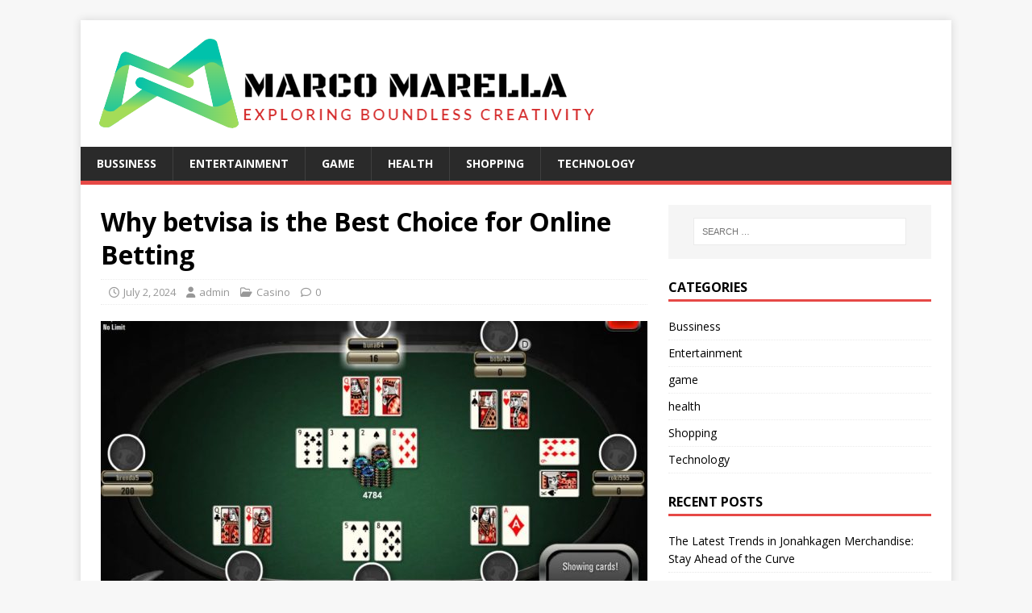

--- FILE ---
content_type: text/html; charset=UTF-8
request_url: https://marcomarella.com/why-betvisa-is-the-best-choice-for-online-betting/
body_size: 7576
content:
<!DOCTYPE html>
<html class="no-js" lang="en-US">
<head>
<meta charset="UTF-8">
<meta name="viewport" content="width=device-width, initial-scale=1.0">
<link rel="profile" href="http://gmpg.org/xfn/11" />
<title>Why betvisa is the Best Choice for Online Betting &#8211; Marco Marella</title>
<meta name='robots' content='max-image-preview:large' />
<link rel='dns-prefetch' href='//fonts.googleapis.com' />
<link rel="alternate" type="application/rss+xml" title="Marco Marella &raquo; Feed" href="https://marcomarella.com/feed/" />
<link rel="alternate" title="oEmbed (JSON)" type="application/json+oembed" href="https://marcomarella.com/wp-json/oembed/1.0/embed?url=https%3A%2F%2Fmarcomarella.com%2Fwhy-betvisa-is-the-best-choice-for-online-betting%2F" />
<link rel="alternate" title="oEmbed (XML)" type="text/xml+oembed" href="https://marcomarella.com/wp-json/oembed/1.0/embed?url=https%3A%2F%2Fmarcomarella.com%2Fwhy-betvisa-is-the-best-choice-for-online-betting%2F&#038;format=xml" />
<style id='wp-img-auto-sizes-contain-inline-css' type='text/css'>
img:is([sizes=auto i],[sizes^="auto," i]){contain-intrinsic-size:3000px 1500px}
/*# sourceURL=wp-img-auto-sizes-contain-inline-css */
</style>

<style id='wp-emoji-styles-inline-css' type='text/css'>

	img.wp-smiley, img.emoji {
		display: inline !important;
		border: none !important;
		box-shadow: none !important;
		height: 1em !important;
		width: 1em !important;
		margin: 0 0.07em !important;
		vertical-align: -0.1em !important;
		background: none !important;
		padding: 0 !important;
	}
/*# sourceURL=wp-emoji-styles-inline-css */
</style>
<link rel='stylesheet' id='wp-block-library-css' href='https://marcomarella.com/wp-includes/css/dist/block-library/style.min.css?ver=6.9' type='text/css' media='all' />
<style id='global-styles-inline-css' type='text/css'>
:root{--wp--preset--aspect-ratio--square: 1;--wp--preset--aspect-ratio--4-3: 4/3;--wp--preset--aspect-ratio--3-4: 3/4;--wp--preset--aspect-ratio--3-2: 3/2;--wp--preset--aspect-ratio--2-3: 2/3;--wp--preset--aspect-ratio--16-9: 16/9;--wp--preset--aspect-ratio--9-16: 9/16;--wp--preset--color--black: #000000;--wp--preset--color--cyan-bluish-gray: #abb8c3;--wp--preset--color--white: #ffffff;--wp--preset--color--pale-pink: #f78da7;--wp--preset--color--vivid-red: #cf2e2e;--wp--preset--color--luminous-vivid-orange: #ff6900;--wp--preset--color--luminous-vivid-amber: #fcb900;--wp--preset--color--light-green-cyan: #7bdcb5;--wp--preset--color--vivid-green-cyan: #00d084;--wp--preset--color--pale-cyan-blue: #8ed1fc;--wp--preset--color--vivid-cyan-blue: #0693e3;--wp--preset--color--vivid-purple: #9b51e0;--wp--preset--gradient--vivid-cyan-blue-to-vivid-purple: linear-gradient(135deg,rgb(6,147,227) 0%,rgb(155,81,224) 100%);--wp--preset--gradient--light-green-cyan-to-vivid-green-cyan: linear-gradient(135deg,rgb(122,220,180) 0%,rgb(0,208,130) 100%);--wp--preset--gradient--luminous-vivid-amber-to-luminous-vivid-orange: linear-gradient(135deg,rgb(252,185,0) 0%,rgb(255,105,0) 100%);--wp--preset--gradient--luminous-vivid-orange-to-vivid-red: linear-gradient(135deg,rgb(255,105,0) 0%,rgb(207,46,46) 100%);--wp--preset--gradient--very-light-gray-to-cyan-bluish-gray: linear-gradient(135deg,rgb(238,238,238) 0%,rgb(169,184,195) 100%);--wp--preset--gradient--cool-to-warm-spectrum: linear-gradient(135deg,rgb(74,234,220) 0%,rgb(151,120,209) 20%,rgb(207,42,186) 40%,rgb(238,44,130) 60%,rgb(251,105,98) 80%,rgb(254,248,76) 100%);--wp--preset--gradient--blush-light-purple: linear-gradient(135deg,rgb(255,206,236) 0%,rgb(152,150,240) 100%);--wp--preset--gradient--blush-bordeaux: linear-gradient(135deg,rgb(254,205,165) 0%,rgb(254,45,45) 50%,rgb(107,0,62) 100%);--wp--preset--gradient--luminous-dusk: linear-gradient(135deg,rgb(255,203,112) 0%,rgb(199,81,192) 50%,rgb(65,88,208) 100%);--wp--preset--gradient--pale-ocean: linear-gradient(135deg,rgb(255,245,203) 0%,rgb(182,227,212) 50%,rgb(51,167,181) 100%);--wp--preset--gradient--electric-grass: linear-gradient(135deg,rgb(202,248,128) 0%,rgb(113,206,126) 100%);--wp--preset--gradient--midnight: linear-gradient(135deg,rgb(2,3,129) 0%,rgb(40,116,252) 100%);--wp--preset--font-size--small: 13px;--wp--preset--font-size--medium: 20px;--wp--preset--font-size--large: 36px;--wp--preset--font-size--x-large: 42px;--wp--preset--spacing--20: 0.44rem;--wp--preset--spacing--30: 0.67rem;--wp--preset--spacing--40: 1rem;--wp--preset--spacing--50: 1.5rem;--wp--preset--spacing--60: 2.25rem;--wp--preset--spacing--70: 3.38rem;--wp--preset--spacing--80: 5.06rem;--wp--preset--shadow--natural: 6px 6px 9px rgba(0, 0, 0, 0.2);--wp--preset--shadow--deep: 12px 12px 50px rgba(0, 0, 0, 0.4);--wp--preset--shadow--sharp: 6px 6px 0px rgba(0, 0, 0, 0.2);--wp--preset--shadow--outlined: 6px 6px 0px -3px rgb(255, 255, 255), 6px 6px rgb(0, 0, 0);--wp--preset--shadow--crisp: 6px 6px 0px rgb(0, 0, 0);}:where(.is-layout-flex){gap: 0.5em;}:where(.is-layout-grid){gap: 0.5em;}body .is-layout-flex{display: flex;}.is-layout-flex{flex-wrap: wrap;align-items: center;}.is-layout-flex > :is(*, div){margin: 0;}body .is-layout-grid{display: grid;}.is-layout-grid > :is(*, div){margin: 0;}:where(.wp-block-columns.is-layout-flex){gap: 2em;}:where(.wp-block-columns.is-layout-grid){gap: 2em;}:where(.wp-block-post-template.is-layout-flex){gap: 1.25em;}:where(.wp-block-post-template.is-layout-grid){gap: 1.25em;}.has-black-color{color: var(--wp--preset--color--black) !important;}.has-cyan-bluish-gray-color{color: var(--wp--preset--color--cyan-bluish-gray) !important;}.has-white-color{color: var(--wp--preset--color--white) !important;}.has-pale-pink-color{color: var(--wp--preset--color--pale-pink) !important;}.has-vivid-red-color{color: var(--wp--preset--color--vivid-red) !important;}.has-luminous-vivid-orange-color{color: var(--wp--preset--color--luminous-vivid-orange) !important;}.has-luminous-vivid-amber-color{color: var(--wp--preset--color--luminous-vivid-amber) !important;}.has-light-green-cyan-color{color: var(--wp--preset--color--light-green-cyan) !important;}.has-vivid-green-cyan-color{color: var(--wp--preset--color--vivid-green-cyan) !important;}.has-pale-cyan-blue-color{color: var(--wp--preset--color--pale-cyan-blue) !important;}.has-vivid-cyan-blue-color{color: var(--wp--preset--color--vivid-cyan-blue) !important;}.has-vivid-purple-color{color: var(--wp--preset--color--vivid-purple) !important;}.has-black-background-color{background-color: var(--wp--preset--color--black) !important;}.has-cyan-bluish-gray-background-color{background-color: var(--wp--preset--color--cyan-bluish-gray) !important;}.has-white-background-color{background-color: var(--wp--preset--color--white) !important;}.has-pale-pink-background-color{background-color: var(--wp--preset--color--pale-pink) !important;}.has-vivid-red-background-color{background-color: var(--wp--preset--color--vivid-red) !important;}.has-luminous-vivid-orange-background-color{background-color: var(--wp--preset--color--luminous-vivid-orange) !important;}.has-luminous-vivid-amber-background-color{background-color: var(--wp--preset--color--luminous-vivid-amber) !important;}.has-light-green-cyan-background-color{background-color: var(--wp--preset--color--light-green-cyan) !important;}.has-vivid-green-cyan-background-color{background-color: var(--wp--preset--color--vivid-green-cyan) !important;}.has-pale-cyan-blue-background-color{background-color: var(--wp--preset--color--pale-cyan-blue) !important;}.has-vivid-cyan-blue-background-color{background-color: var(--wp--preset--color--vivid-cyan-blue) !important;}.has-vivid-purple-background-color{background-color: var(--wp--preset--color--vivid-purple) !important;}.has-black-border-color{border-color: var(--wp--preset--color--black) !important;}.has-cyan-bluish-gray-border-color{border-color: var(--wp--preset--color--cyan-bluish-gray) !important;}.has-white-border-color{border-color: var(--wp--preset--color--white) !important;}.has-pale-pink-border-color{border-color: var(--wp--preset--color--pale-pink) !important;}.has-vivid-red-border-color{border-color: var(--wp--preset--color--vivid-red) !important;}.has-luminous-vivid-orange-border-color{border-color: var(--wp--preset--color--luminous-vivid-orange) !important;}.has-luminous-vivid-amber-border-color{border-color: var(--wp--preset--color--luminous-vivid-amber) !important;}.has-light-green-cyan-border-color{border-color: var(--wp--preset--color--light-green-cyan) !important;}.has-vivid-green-cyan-border-color{border-color: var(--wp--preset--color--vivid-green-cyan) !important;}.has-pale-cyan-blue-border-color{border-color: var(--wp--preset--color--pale-cyan-blue) !important;}.has-vivid-cyan-blue-border-color{border-color: var(--wp--preset--color--vivid-cyan-blue) !important;}.has-vivid-purple-border-color{border-color: var(--wp--preset--color--vivid-purple) !important;}.has-vivid-cyan-blue-to-vivid-purple-gradient-background{background: var(--wp--preset--gradient--vivid-cyan-blue-to-vivid-purple) !important;}.has-light-green-cyan-to-vivid-green-cyan-gradient-background{background: var(--wp--preset--gradient--light-green-cyan-to-vivid-green-cyan) !important;}.has-luminous-vivid-amber-to-luminous-vivid-orange-gradient-background{background: var(--wp--preset--gradient--luminous-vivid-amber-to-luminous-vivid-orange) !important;}.has-luminous-vivid-orange-to-vivid-red-gradient-background{background: var(--wp--preset--gradient--luminous-vivid-orange-to-vivid-red) !important;}.has-very-light-gray-to-cyan-bluish-gray-gradient-background{background: var(--wp--preset--gradient--very-light-gray-to-cyan-bluish-gray) !important;}.has-cool-to-warm-spectrum-gradient-background{background: var(--wp--preset--gradient--cool-to-warm-spectrum) !important;}.has-blush-light-purple-gradient-background{background: var(--wp--preset--gradient--blush-light-purple) !important;}.has-blush-bordeaux-gradient-background{background: var(--wp--preset--gradient--blush-bordeaux) !important;}.has-luminous-dusk-gradient-background{background: var(--wp--preset--gradient--luminous-dusk) !important;}.has-pale-ocean-gradient-background{background: var(--wp--preset--gradient--pale-ocean) !important;}.has-electric-grass-gradient-background{background: var(--wp--preset--gradient--electric-grass) !important;}.has-midnight-gradient-background{background: var(--wp--preset--gradient--midnight) !important;}.has-small-font-size{font-size: var(--wp--preset--font-size--small) !important;}.has-medium-font-size{font-size: var(--wp--preset--font-size--medium) !important;}.has-large-font-size{font-size: var(--wp--preset--font-size--large) !important;}.has-x-large-font-size{font-size: var(--wp--preset--font-size--x-large) !important;}
/*# sourceURL=global-styles-inline-css */
</style>

<style id='classic-theme-styles-inline-css' type='text/css'>
/*! This file is auto-generated */
.wp-block-button__link{color:#fff;background-color:#32373c;border-radius:9999px;box-shadow:none;text-decoration:none;padding:calc(.667em + 2px) calc(1.333em + 2px);font-size:1.125em}.wp-block-file__button{background:#32373c;color:#fff;text-decoration:none}
/*# sourceURL=/wp-includes/css/classic-themes.min.css */
</style>
<link rel='stylesheet' id='mh-google-fonts-css' href='https://fonts.googleapis.com/css?family=Open+Sans:400,400italic,700,600' type='text/css' media='all' />
<link rel='stylesheet' id='mh-magazine-lite-css' href='https://marcomarella.com/wp-content/themes/mh-magazine-lite/style.css?ver=2.10.0' type='text/css' media='all' />
<link rel='stylesheet' id='mh-font-awesome-css' href='https://marcomarella.com/wp-content/themes/mh-magazine-lite/includes/font-awesome.min.css' type='text/css' media='all' />
<script type="text/javascript" src="https://marcomarella.com/wp-includes/js/jquery/jquery.min.js?ver=3.7.1" id="jquery-core-js"></script>
<script type="text/javascript" src="https://marcomarella.com/wp-includes/js/jquery/jquery-migrate.min.js?ver=3.4.1" id="jquery-migrate-js"></script>
<script type="text/javascript" id="mh-scripts-js-extra">
/* <![CDATA[ */
var mh_magazine = {"text":{"toggle_menu":"Toggle Menu"}};
//# sourceURL=mh-scripts-js-extra
/* ]]> */
</script>
<script type="text/javascript" src="https://marcomarella.com/wp-content/themes/mh-magazine-lite/js/scripts.js?ver=2.10.0" id="mh-scripts-js"></script>
<link rel="https://api.w.org/" href="https://marcomarella.com/wp-json/" /><link rel="alternate" title="JSON" type="application/json" href="https://marcomarella.com/wp-json/wp/v2/posts/655" /><link rel="EditURI" type="application/rsd+xml" title="RSD" href="https://marcomarella.com/xmlrpc.php?rsd" />
<meta name="generator" content="WordPress 6.9" />
<link rel="canonical" href="https://marcomarella.com/why-betvisa-is-the-best-choice-for-online-betting/" />
<link rel='shortlink' href='https://marcomarella.com/?p=655' />
<!--[if lt IE 9]>
<script src="https://marcomarella.com/wp-content/themes/mh-magazine-lite/js/css3-mediaqueries.js"></script>
<![endif]-->
<link rel="icon" href="https://marcomarella.com/wp-content/uploads/2023/06/cropped-Screenshot_141-removebg-preview-1-32x32.png" sizes="32x32" />
<link rel="icon" href="https://marcomarella.com/wp-content/uploads/2023/06/cropped-Screenshot_141-removebg-preview-1-192x192.png" sizes="192x192" />
<link rel="apple-touch-icon" href="https://marcomarella.com/wp-content/uploads/2023/06/cropped-Screenshot_141-removebg-preview-1-180x180.png" />
<meta name="msapplication-TileImage" content="https://marcomarella.com/wp-content/uploads/2023/06/cropped-Screenshot_141-removebg-preview-1-270x270.png" />
		<style type="text/css" id="wp-custom-css">
			.mh-copyright{display:none}		</style>
		</head>
<body id="mh-mobile" class="wp-singular post-template-default single single-post postid-655 single-format-standard wp-custom-logo wp-theme-mh-magazine-lite mh-right-sb" itemscope="itemscope" itemtype="https://schema.org/WebPage">
<div class="mh-container mh-container-outer">
<div class="mh-header-mobile-nav mh-clearfix"></div>
<header class="mh-header" itemscope="itemscope" itemtype="https://schema.org/WPHeader">
	<div class="mh-container mh-container-inner mh-row mh-clearfix">
		<div class="mh-custom-header mh-clearfix">
<div class="mh-site-identity">
<div class="mh-site-logo" role="banner" itemscope="itemscope" itemtype="https://schema.org/Brand">
<a href="https://marcomarella.com/" class="custom-logo-link" rel="home"><img width="618" height="117" src="https://marcomarella.com/wp-content/uploads/2023/06/cropped-Screenshot_141-removebg-preview.png" class="custom-logo" alt="Marco Marella" decoding="async" fetchpriority="high" srcset="https://marcomarella.com/wp-content/uploads/2023/06/cropped-Screenshot_141-removebg-preview.png 618w, https://marcomarella.com/wp-content/uploads/2023/06/cropped-Screenshot_141-removebg-preview-300x57.png 300w" sizes="(max-width: 618px) 100vw, 618px" /></a></div>
</div>
</div>
	</div>
	<div class="mh-main-nav-wrap">
		<nav class="mh-navigation mh-main-nav mh-container mh-container-inner mh-clearfix" itemscope="itemscope" itemtype="https://schema.org/SiteNavigationElement">
			<div class="menu-menu-1-container"><ul id="menu-menu-1" class="menu"><li id="menu-item-530" class="menu-item menu-item-type-taxonomy menu-item-object-category menu-item-530"><a href="https://marcomarella.com/category/bussiness/">Bussiness</a></li>
<li id="menu-item-531" class="menu-item menu-item-type-taxonomy menu-item-object-category menu-item-531"><a href="https://marcomarella.com/category/entertainment/">Entertainment</a></li>
<li id="menu-item-532" class="menu-item menu-item-type-taxonomy menu-item-object-category menu-item-532"><a href="https://marcomarella.com/category/game/">game</a></li>
<li id="menu-item-533" class="menu-item menu-item-type-taxonomy menu-item-object-category menu-item-533"><a href="https://marcomarella.com/category/health/">health</a></li>
<li id="menu-item-534" class="menu-item menu-item-type-taxonomy menu-item-object-category menu-item-534"><a href="https://marcomarella.com/category/shopping/">Shopping</a></li>
<li id="menu-item-535" class="menu-item menu-item-type-taxonomy menu-item-object-category menu-item-535"><a href="https://marcomarella.com/category/technology/">Technology</a></li>
</ul></div>		</nav>
	</div>
</header><div class="mh-wrapper mh-clearfix">
	<div id="main-content" class="mh-content" role="main" itemprop="mainContentOfPage"><article id="post-655" class="post-655 post type-post status-publish format-standard has-post-thumbnail hentry category-casino tag-betvisa">
	<header class="entry-header mh-clearfix"><h1 class="entry-title">Why betvisa is the Best Choice for Online Betting</h1><p class="mh-meta entry-meta">
<span class="entry-meta-date updated"><i class="far fa-clock"></i><a href="https://marcomarella.com/2024/07/">July 2, 2024</a></span>
<span class="entry-meta-author author vcard"><i class="fa fa-user"></i><a class="fn" href="https://marcomarella.com/author/admin/">admin</a></span>
<span class="entry-meta-categories"><i class="far fa-folder-open"></i><a href="https://marcomarella.com/category/casino/" rel="category tag">Casino</a></span>
<span class="entry-meta-comments"><i class="far fa-comment"></i><a class="mh-comment-scroll" href="https://marcomarella.com/why-betvisa-is-the-best-choice-for-online-betting/#mh-comments">0</a></span>
</p>
	</header>
		<div class="entry-content mh-clearfix">
<figure class="entry-thumbnail">
<img src="https://marcomarella.com/wp-content/uploads/2024/07/ia_100000022383-678x381.jpg" alt="Why betvisa is the Best Choice for Online Betting" title="ia_100000022383" />
</figure>
<p style='text-align:justify'>Online betting has become increasingly popular in recent years, with more and more people turning to the internet to place their bets on sports events, casino games, and other forms of gambling. With so many online betting sites to choose from, it can be difficult to know which one is the best choice for your needs. Betvisa is a top-rated online betting site that offers a wide range of features and benefits that set it apart from the competition.</p>
<p style='text-align:justify'>
<p style='text-align:justify'>One of the main reasons why Betvisa is considered the best choice for online betting is its user-friendly interface. The site is easy to navigate, making it simple for even novice bettors to place their bets quickly and easily. Whether you are looking to bet on your favorite sports team or try your luck at an online casino game, Betvisa makes it easy to find what you are looking for and place your bets with just a few clicks.</p>
<p style='text-align:justify'>
<p style='text-align:justify'>Another reason why Betvisa stands out as a top choice for online betting is its wide range of betting options. From traditional sports betting to live dealer casino games, virtual sports, and more, Betvisa offers something for everyone. Whether you prefer placing bets on football matches or spinning the reels on slots machines, you can find plenty of options at Betvisa to keep you entertained and engaged.</p>
<p style='text-align:justify'>
<p style='text-align:justify'>In addition to its user-friendly interface and diverse range of betting options, Betvisa also stands out for its generous bonuses and promotions. New customers can take advantage of welcome bonuses when they sign up for an account with Betvisa, while existing customers can enjoy ongoing promotions such as reload bonuses, free spins on slot machines, cashback offers, and more. These bonuses can help boost your bankroll and give you extra chances to win big when you place your bets at <strong><a href="https://betvisaa.org/">betvisa</a></strong> also prioritizes customer security by using state-of-the-art encryption technology to protect customer data and ensure that all transactions are safe and secure. This means that you can trust that your personal information will remain confidential when you create an account with Betvisaand make deposits or withdrawals from your account.</p>
<p style='text-align:justify'>
<p style='text-align:justify'>Overall,Betvisais widely regarded as one of the best choicesforonlinebettingdue t oits user-friendly interface,widerangeofbettingoptions,andgenerousbonusesandpromotions.Ifyouarelookingforasafeandreliableonlinesite whereyoucanenjoyabettingexperience,Betvisashouldbeyourtopchoice.StartplacingyourbetsatBetvisatodayandsee whyitisthepreferreddestinationforbettorsaroundtheworld!</p>
	</div><div class="entry-tags mh-clearfix"><i class="fa fa-tag"></i><ul><li><a href="https://marcomarella.com/tag/betvisa/" rel="tag">betvisa</a></li></ul></div></article><nav class="mh-post-nav mh-row mh-clearfix" itemscope="itemscope" itemtype="https://schema.org/SiteNavigationElement">
<div class="mh-col-1-2 mh-post-nav-item mh-post-nav-prev">
<a href="https://marcomarella.com/a-comprehensive-review-of-cmd368-services/" rel="prev"><img width="80" height="60" src="https://marcomarella.com/wp-content/uploads/2024/07/Casino-4-80x60.jpg" class="attachment-mh-magazine-lite-small size-mh-magazine-lite-small wp-post-image" alt="A Comprehensive Review of cmd368 Services" decoding="async" srcset="https://marcomarella.com/wp-content/uploads/2024/07/Casino-4-80x60.jpg 80w, https://marcomarella.com/wp-content/uploads/2024/07/Casino-4-326x245.jpg 326w" sizes="(max-width: 80px) 100vw, 80px" /><span>Previous</span><p>A Comprehensive Review of cmd368 Services</p></a></div>
<div class="mh-col-1-2 mh-post-nav-item mh-post-nav-next">
<a href="https://marcomarella.com/discovering-the-strongest-kratom-powder-blends/" rel="next"><img width="80" height="60" src="https://marcomarella.com/wp-content/uploads/2024/07/1-22-80x60.jpg" class="attachment-mh-magazine-lite-small size-mh-magazine-lite-small wp-post-image" alt="Discovering the Strongest Kratom Powder Blends" decoding="async" srcset="https://marcomarella.com/wp-content/uploads/2024/07/1-22-80x60.jpg 80w, https://marcomarella.com/wp-content/uploads/2024/07/1-22-326x245.jpg 326w" sizes="(max-width: 80px) 100vw, 80px" /><span>Next</span><p>Discovering the Strongest Kratom Powder Blends</p></a></div>
</nav>
	</div>
	<aside class="mh-widget-col-1 mh-sidebar" itemscope="itemscope" itemtype="https://schema.org/WPSideBar"><div id="search-2" class="mh-widget widget_search"><form role="search" method="get" class="search-form" action="https://marcomarella.com/">
				<label>
					<span class="screen-reader-text">Search for:</span>
					<input type="search" class="search-field" placeholder="Search &hellip;" value="" name="s" />
				</label>
				<input type="submit" class="search-submit" value="Search" />
			</form></div><div id="nav_menu-2" class="mh-widget widget_nav_menu"><h4 class="mh-widget-title"><span class="mh-widget-title-inner">Categories</span></h4><div class="menu-menu-1-container"><ul id="menu-menu-2" class="menu"><li class="menu-item menu-item-type-taxonomy menu-item-object-category menu-item-530"><a href="https://marcomarella.com/category/bussiness/">Bussiness</a></li>
<li class="menu-item menu-item-type-taxonomy menu-item-object-category menu-item-531"><a href="https://marcomarella.com/category/entertainment/">Entertainment</a></li>
<li class="menu-item menu-item-type-taxonomy menu-item-object-category menu-item-532"><a href="https://marcomarella.com/category/game/">game</a></li>
<li class="menu-item menu-item-type-taxonomy menu-item-object-category menu-item-533"><a href="https://marcomarella.com/category/health/">health</a></li>
<li class="menu-item menu-item-type-taxonomy menu-item-object-category menu-item-534"><a href="https://marcomarella.com/category/shopping/">Shopping</a></li>
<li class="menu-item menu-item-type-taxonomy menu-item-object-category menu-item-535"><a href="https://marcomarella.com/category/technology/">Technology</a></li>
</ul></div></div>
		<div id="recent-posts-2" class="mh-widget widget_recent_entries">
		<h4 class="mh-widget-title"><span class="mh-widget-title-inner">Recent Posts</span></h4>
		<ul>
											<li>
					<a href="https://marcomarella.com/the-latest-trends-in-jonahkagen-merchandise-stay-ahead-of-the-curve/">The Latest Trends in Jonahkagen Merchandise: Stay Ahead of the Curve</a>
									</li>
											<li>
					<a href="https://marcomarella.com/elevate-your-style-incorporating-thesmiths-merch-into-your-everyday-look/">Elevate Your Style: Incorporating Thesmiths Merch into Your Everyday Look</a>
									</li>
											<li>
					<a href="https://marcomarella.com/from-fan-to-fashionista-rocking-kendrick-lamars-official-store/">From Fan to Fashionista: Rocking Kendrick Lamar&#8217;s Official Store</a>
									</li>
											<li>
					<a href="https://marcomarella.com/unwrapping-joji-official-merchandise-the-art-of-fan-appreciation/">Unwrapping Joji Official Merchandise: The Art of Fan Appreciation</a>
									</li>
											<li>
					<a href="https://marcomarella.com/westgate-resorts-an-honest-look-at-guest-feedback-and-ratings/">Westgate Resorts An Honest Look at Guest Feedback and Ratings</a>
									</li>
					</ul>

		</div></aside></div>
<div class="mh-copyright-wrap">
	<div class="mh-container mh-container-inner mh-clearfix">
		<p class="mh-copyright">Copyright &copy; 2025 | WordPress Theme by <a href="https://mhthemes.com/themes/mh-magazine/?utm_source=customer&#038;utm_medium=link&#038;utm_campaign=MH+Magazine+Lite" rel="nofollow">MH Themes</a></p>
	</div>
</div>
</div><!-- .mh-container-outer -->
<script type="speculationrules">
{"prefetch":[{"source":"document","where":{"and":[{"href_matches":"/*"},{"not":{"href_matches":["/wp-*.php","/wp-admin/*","/wp-content/uploads/*","/wp-content/*","/wp-content/plugins/*","/wp-content/themes/mh-magazine-lite/*","/*\\?(.+)"]}},{"not":{"selector_matches":"a[rel~=\"nofollow\"]"}},{"not":{"selector_matches":".no-prefetch, .no-prefetch a"}}]},"eagerness":"conservative"}]}
</script>
<script id="wp-emoji-settings" type="application/json">
{"baseUrl":"https://s.w.org/images/core/emoji/17.0.2/72x72/","ext":".png","svgUrl":"https://s.w.org/images/core/emoji/17.0.2/svg/","svgExt":".svg","source":{"concatemoji":"https://marcomarella.com/wp-includes/js/wp-emoji-release.min.js?ver=6.9"}}
</script>
<script type="module">
/* <![CDATA[ */
/*! This file is auto-generated */
const a=JSON.parse(document.getElementById("wp-emoji-settings").textContent),o=(window._wpemojiSettings=a,"wpEmojiSettingsSupports"),s=["flag","emoji"];function i(e){try{var t={supportTests:e,timestamp:(new Date).valueOf()};sessionStorage.setItem(o,JSON.stringify(t))}catch(e){}}function c(e,t,n){e.clearRect(0,0,e.canvas.width,e.canvas.height),e.fillText(t,0,0);t=new Uint32Array(e.getImageData(0,0,e.canvas.width,e.canvas.height).data);e.clearRect(0,0,e.canvas.width,e.canvas.height),e.fillText(n,0,0);const a=new Uint32Array(e.getImageData(0,0,e.canvas.width,e.canvas.height).data);return t.every((e,t)=>e===a[t])}function p(e,t){e.clearRect(0,0,e.canvas.width,e.canvas.height),e.fillText(t,0,0);var n=e.getImageData(16,16,1,1);for(let e=0;e<n.data.length;e++)if(0!==n.data[e])return!1;return!0}function u(e,t,n,a){switch(t){case"flag":return n(e,"\ud83c\udff3\ufe0f\u200d\u26a7\ufe0f","\ud83c\udff3\ufe0f\u200b\u26a7\ufe0f")?!1:!n(e,"\ud83c\udde8\ud83c\uddf6","\ud83c\udde8\u200b\ud83c\uddf6")&&!n(e,"\ud83c\udff4\udb40\udc67\udb40\udc62\udb40\udc65\udb40\udc6e\udb40\udc67\udb40\udc7f","\ud83c\udff4\u200b\udb40\udc67\u200b\udb40\udc62\u200b\udb40\udc65\u200b\udb40\udc6e\u200b\udb40\udc67\u200b\udb40\udc7f");case"emoji":return!a(e,"\ud83e\u1fac8")}return!1}function f(e,t,n,a){let r;const o=(r="undefined"!=typeof WorkerGlobalScope&&self instanceof WorkerGlobalScope?new OffscreenCanvas(300,150):document.createElement("canvas")).getContext("2d",{willReadFrequently:!0}),s=(o.textBaseline="top",o.font="600 32px Arial",{});return e.forEach(e=>{s[e]=t(o,e,n,a)}),s}function r(e){var t=document.createElement("script");t.src=e,t.defer=!0,document.head.appendChild(t)}a.supports={everything:!0,everythingExceptFlag:!0},new Promise(t=>{let n=function(){try{var e=JSON.parse(sessionStorage.getItem(o));if("object"==typeof e&&"number"==typeof e.timestamp&&(new Date).valueOf()<e.timestamp+604800&&"object"==typeof e.supportTests)return e.supportTests}catch(e){}return null}();if(!n){if("undefined"!=typeof Worker&&"undefined"!=typeof OffscreenCanvas&&"undefined"!=typeof URL&&URL.createObjectURL&&"undefined"!=typeof Blob)try{var e="postMessage("+f.toString()+"("+[JSON.stringify(s),u.toString(),c.toString(),p.toString()].join(",")+"));",a=new Blob([e],{type:"text/javascript"});const r=new Worker(URL.createObjectURL(a),{name:"wpTestEmojiSupports"});return void(r.onmessage=e=>{i(n=e.data),r.terminate(),t(n)})}catch(e){}i(n=f(s,u,c,p))}t(n)}).then(e=>{for(const n in e)a.supports[n]=e[n],a.supports.everything=a.supports.everything&&a.supports[n],"flag"!==n&&(a.supports.everythingExceptFlag=a.supports.everythingExceptFlag&&a.supports[n]);var t;a.supports.everythingExceptFlag=a.supports.everythingExceptFlag&&!a.supports.flag,a.supports.everything||((t=a.source||{}).concatemoji?r(t.concatemoji):t.wpemoji&&t.twemoji&&(r(t.twemoji),r(t.wpemoji)))});
//# sourceURL=https://marcomarella.com/wp-includes/js/wp-emoji-loader.min.js
/* ]]> */
</script>
</body>
</html>

<!-- Page cached by LiteSpeed Cache 7.6.2 on 2025-12-03 07:23:00 -->